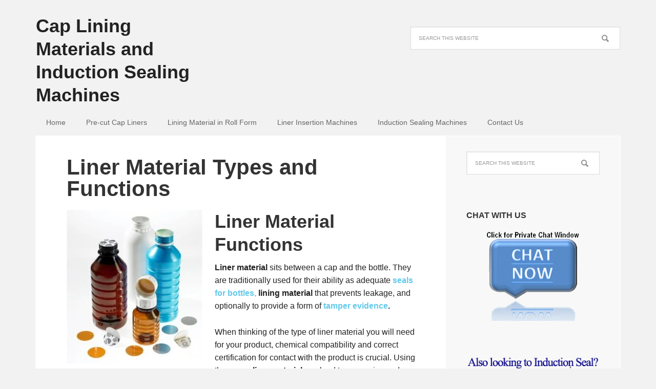

--- FILE ---
content_type: text/html; charset=UTF-8
request_url: https://capliningmaterial.com/tag/induction-liners/
body_size: 22186
content:
<!DOCTYPE html><html dir="ltr" lang="en-GB" prefix="og: https://ogp.me/ns#"><head ><meta charset="UTF-8" /><meta name="viewport" content="width=device-width, initial-scale=1" /><meta name="robots" content="max-image-preview:large" /><link rel="canonical" href="https://capliningmaterial.com/tag/induction-liners/" /><meta name="generator" content="All in One SEO (AIOSEO) 4.9.3" /> <script type="application/ld+json" class="aioseo-schema">{"@context":"https:\/\/schema.org","@graph":[{"@type":"BreadcrumbList","@id":"https:\/\/capliningmaterial.com\/tag\/induction-liners\/#breadcrumblist","itemListElement":[{"@type":"ListItem","@id":"https:\/\/capliningmaterial.com#listItem","position":1,"name":"Home","item":"https:\/\/capliningmaterial.com","nextItem":{"@type":"ListItem","@id":"https:\/\/capliningmaterial.com\/tag\/induction-liners\/#listItem","name":"induction liners"}},{"@type":"ListItem","@id":"https:\/\/capliningmaterial.com\/tag\/induction-liners\/#listItem","position":2,"name":"induction liners","previousItem":{"@type":"ListItem","@id":"https:\/\/capliningmaterial.com#listItem","name":"Home"}}]},{"@type":"CollectionPage","@id":"https:\/\/capliningmaterial.com\/tag\/induction-liners\/#collectionpage","url":"https:\/\/capliningmaterial.com\/tag\/induction-liners\/","name":"induction liners - Cap Lining Materials and Induction Sealing Machines","inLanguage":"en-GB","isPartOf":{"@id":"https:\/\/capliningmaterial.com\/#website"},"breadcrumb":{"@id":"https:\/\/capliningmaterial.com\/tag\/induction-liners\/#breadcrumblist"}},{"@type":"Organization","@id":"https:\/\/capliningmaterial.com\/#organization","name":"Cap Lining Materials and Induction Sealing Machines","description":"Cap Lining Materials and Machinery","url":"https:\/\/capliningmaterial.com\/"},{"@type":"WebSite","@id":"https:\/\/capliningmaterial.com\/#website","url":"https:\/\/capliningmaterial.com\/","name":"Cap Lining Materials and Induction Sealing Machines","description":"Cap Lining Materials and Machinery","inLanguage":"en-GB","publisher":{"@id":"https:\/\/capliningmaterial.com\/#organization"}}]}</script> <style type="text/css">.slide-excerpt { width: 30%; }
				.slide-excerpt { top: 0; }
				.slide-excerpt { left: 0; }
				.flexslider { max-width: 1100px; max-height: 445px; }
				.slide-image { max-height: 445px; }</style><style type="text/css">@media only screen
				and (min-device-width : 320px)
				and (max-device-width : 480px) {
					.slide-excerpt { display: none !important; }
				}</style><title>induction liners - Cap Lining Materials and Induction Sealing Machines</title><link rel="canonical" href="https://capliningmaterial.com/tag/induction-liners/" /><meta property="og:locale" content="en_GB" /><meta property="og:type" content="article" /><meta property="og:title" content="induction liners Archives" /><meta property="og:url" content="https://capliningmaterial.com/tag/induction-liners/" /><meta property="og:site_name" content="Cap Lining Materials and Induction Sealing Machines" /><meta name="twitter:card" content="summary_large_image" /> <script type="application/ld+json" class="yoast-schema-graph">{"@context":"https://schema.org","@graph":[{"@type":"CollectionPage","@id":"https://capliningmaterial.com/tag/induction-liners/","url":"https://capliningmaterial.com/tag/induction-liners/","name":"induction liners Archives - Cap Lining Materials and Induction Sealing Machines","isPartOf":{"@id":"https://capliningmaterial.com/#website"},"primaryImageOfPage":{"@id":"https://capliningmaterial.com/tag/induction-liners/#primaryimage"},"image":{"@id":"https://capliningmaterial.com/tag/induction-liners/#primaryimage"},"thumbnailUrl":"https://capliningmaterial.com/wp-content/uploads/2012/09/Agro_2-Large1-1.jpg","breadcrumb":{"@id":"https://capliningmaterial.com/tag/induction-liners/#breadcrumb"},"inLanguage":"en-GB"},{"@type":"ImageObject","inLanguage":"en-GB","@id":"https://capliningmaterial.com/tag/induction-liners/#primaryimage","url":"https://capliningmaterial.com/wp-content/uploads/2012/09/Agro_2-Large1-1.jpg","contentUrl":"https://capliningmaterial.com/wp-content/uploads/2012/09/Agro_2-Large1-1.jpg","width":576,"height":653,"caption":"Precut Liners, Roll Form Lining, Caps with Liners"},{"@type":"BreadcrumbList","@id":"https://capliningmaterial.com/tag/induction-liners/#breadcrumb","itemListElement":[{"@type":"ListItem","position":1,"name":"Home","item":"https://capliningmaterial.com/"},{"@type":"ListItem","position":2,"name":"induction liners"}]},{"@type":"WebSite","@id":"https://capliningmaterial.com/#website","url":"https://capliningmaterial.com/","name":"Cap Lining Materials and Induction Sealing Machines","description":"Cap Lining Materials and Machinery","potentialAction":[{"@type":"SearchAction","target":{"@type":"EntryPoint","urlTemplate":"https://capliningmaterial.com/?s={search_term_string}"},"query-input":{"@type":"PropertyValueSpecification","valueRequired":true,"valueName":"search_term_string"}}],"inLanguage":"en-GB"}]}</script> <link rel='dns-prefetch' href='//www.googletagmanager.com' /><link rel='dns-prefetch' href='//fonts.googleapis.com' /><link rel="alternate" type="application/rss+xml" title="Cap Lining Materials and Induction Sealing Machines &raquo; Feed" href="https://capliningmaterial.com/feed/" /><link rel="alternate" type="application/rss+xml" title="Cap Lining Materials and Induction Sealing Machines &raquo; Comments Feed" href="https://capliningmaterial.com/comments/feed/" /><link rel="alternate" type="application/rss+xml" title="Cap Lining Materials and Induction Sealing Machines &raquo; induction liners Tag Feed" href="https://capliningmaterial.com/tag/induction-liners/feed/" /><style id='wp-img-auto-sizes-contain-inline-css' type='text/css'>img:is([sizes=auto i],[sizes^="auto," i]){contain-intrinsic-size:3000px 1500px}
/*# sourceURL=wp-img-auto-sizes-contain-inline-css */</style><style id="litespeed-ccss">article,aside,header,main,nav,section{display:block}html{font-family:sans-serif;-ms-text-size-adjust:100%;-webkit-text-size-adjust:100%}body{margin:0}b,strong{font-weight:700}img{border:0}input{font-family:inherit;font-size:100%;margin:0}input{line-height:normal}input[type=submit]{-webkit-appearance:button}input[type=search]{-webkit-appearance:textfield;-moz-box-sizing:content-box;-webkit-box-sizing:content-box;box-sizing:content-box}input[type=search]::-webkit-search-cancel-button,input[type=search]::-webkit-search-decoration{-webkit-appearance:none}input::-moz-focus-inner{border:0;padding:0}*,input[type=search]{-webkit-box-sizing:border-box;-moz-box-sizing:border-box;box-sizing:border-box}.entry-content:before,.entry:before,.nav-primary:before,.site-container:before,.site-header:before,.site-inner:before,.widget:before,.wrap:before{content:" ";display:table}.entry-content:after,.entry:after,.nav-primary:after,.site-container:after,.site-header:after,.site-inner:after,.widget:after,.wrap:after{clear:both;content:" ";display:table}body{background-color:#f2f2f2;color:#222;font-family:'Open Sans','Helvetica Neue',Helvetica,Arial,sans-serif;font-size:16px;line-height:1.6}a{color:#64c9ea;text-decoration:none}a img{margin-bottom:-4px}p{margin:0 0 24px;padding:0}strong{font-weight:700}ul{margin:0;padding:0}li{list-style-type:none}h2,h4{color:#333;font-family:'Open Sans','Helvetica Neue',Helvetica,Arial,sans-serif;font-weight:700;line-height:1.25;margin:0;margin-bottom:10px;padding:0}h2{font-size:36px}h4{font-size:24px}img{max-width:100%}img{height:auto}input{background-color:#f5f5f5;border:1px solid #ddd;box-shadow:1px 1px 3px #eee inset;color:#222;font-family:'Open Sans','Helvetica Neue',Helvetica,Arial,sans-serif;font-size:14px;padding:16px;width:100%}::-moz-placeholder{color:#999;opacity:1}::-webkit-input-placeholder{color:#999}input[type=submit]{background-color:#64c9ea;border:none;border-radius:5px;box-shadow:none;color:#fff;padding:16px 20px;width:auto}input[type=search]::-webkit-search-cancel-button,input[type=search]::-webkit-search-results-button{display:none}.site-container{margin:0 auto;max-width:1140px}.site-inner{-moz-box-shadow:0 0 0 1px #fff;-webkit-box-shadow:0 0 0 1px #fff;background-color:#fff;box-shadow:0 0 0 1px #fff;clear:both;margin:0 auto;overflow:hidden}.content{float:right;width:800px;padding:40px 60px 10px}.content-sidebar .content{float:left}.sidebar-primary{background-color:#f8f8f8;float:right;width:340px}.search-form{overflow:hidden}.widget_search input[type=submit]{border:0;clip:rect(0,0,0,0);height:1px;margin:-1px;padding:0;position:absolute;width:1px}.search-form input[type=search]{background:#fff url(/wp-content/themes/executive-pro/images/icon-search.png) no-repeat right;background-size:36px 16px;color:#888;font-size:10px;margin-bottom:10px;padding:16px;text-transform:uppercase;width:100%}.alignleft{float:left;text-align:left}img.alignleft{margin:0 24px 12px 0}.entry-title{font-size:42px;line-height:1;margin-bottom:20px}.entry-title a{color:#333}.widget-title{font-size:16px;text-transform:uppercase;margin-bottom:20px}.site-header{margin:0 auto;min-height:100px;width:100%}.title-area{font-weight:700;float:left;overflow:hidden;width:320px}.site-title{font-size:36px;line-height:1.25;margin:0 0 5px}.site-title a{color:#222;display:block;padding:28px 0 0;text-decoration:none}.site-header .widget-area{float:right;width:820px}.site-header .widget{padding:28px 0 0}.site-header .search-form{float:right;margin-top:24px;width:50%}.genesis-nav-menu{background-color:#f2f2f2;clear:both;color:#666;font-size:14px;line-height:1.5;margin:0;overflow:hidden;padding:0;width:100%}.genesis-nav-menu .menu-item{display:inline-block;margin:0;padding:0;text-align:left}.genesis-nav-menu a{color:#666;display:block;padding:16px 20px;position:relative}.genesis-nav-menu .sub-menu{left:-9999px;margin:0;opacity:0;padding:0;position:absolute;width:148px;z-index:999}.genesis-nav-menu .sub-menu a{background-color:#fff;border:1px solid #f5f5f5;border-top:none;color:#666;font-size:12px;padding:10px 18px;position:relative;width:148px}.entry{margin-bottom:40px}.entry-content p{margin-bottom:26px}.widget{word-wrap:break-word}.sidebar{display:inline;font-size:14px;padding-bottom:30px}.sidebar p{margin-bottom:16px}.sidebar p:last-child{margin-bottom:0}.sidebar .widget{margin-bottom:0;padding:30px 40px;word-wrap:break-word}.sidebar .search-form{width:100%}@media only screen and (-webkit-min-device-pixel-ratio:1.5),only screen and (-moz-min-device-pixel-ratio:1.5),only screen and (-o-min-device-pixel-ratio:3/2),only screen and (min-device-pixel-ratio:1.5){.search-form input[type=search]{background-image:url(/wp-content/themes/executive-pro/images/icon-search@2x.png)}}@media only screen and (max-width:1200px){.site-container{max-width:960px}.site-header .widget-area{width:700px}.content{width:660px}.sidebar-primary{width:300px}.title-area{width:260px}.content{padding:30px 40px 10px}}@media only screen and (max-width:1023px){.site-container{max-width:768px}.content,.sidebar-primary,.site-header .widget-area,.title-area,.wrap{width:100%}.genesis-nav-menu li,.site-header .search-form{float:none}.genesis-nav-menu,.site-header .search-form,.site-title{text-align:center}.genesis-nav-menu a{padding:16px}.site-header .search-form{margin:16px auto}}@media only screen and (max-width:800px){.site-container{max-width:630px}}@media only screen and (max-width:500px){.entry-title{font-size:24px}}@media only screen and (max-width:270px){.site-title{font-size:26px}}ul{box-sizing:border-box}.entry-content{counter-reset:footnotes}:root{--wp--preset--font-size--normal:16px;--wp--preset--font-size--huge:42px}body{--wp--preset--color--black:#000;--wp--preset--color--cyan-bluish-gray:#abb8c3;--wp--preset--color--white:#fff;--wp--preset--color--pale-pink:#f78da7;--wp--preset--color--vivid-red:#cf2e2e;--wp--preset--color--luminous-vivid-orange:#ff6900;--wp--preset--color--luminous-vivid-amber:#fcb900;--wp--preset--color--light-green-cyan:#7bdcb5;--wp--preset--color--vivid-green-cyan:#00d084;--wp--preset--color--pale-cyan-blue:#8ed1fc;--wp--preset--color--vivid-cyan-blue:#0693e3;--wp--preset--color--vivid-purple:#9b51e0;--wp--preset--gradient--vivid-cyan-blue-to-vivid-purple:linear-gradient(135deg,rgba(6,147,227,1) 0%,#9b51e0 100%);--wp--preset--gradient--light-green-cyan-to-vivid-green-cyan:linear-gradient(135deg,#7adcb4 0%,#00d082 100%);--wp--preset--gradient--luminous-vivid-amber-to-luminous-vivid-orange:linear-gradient(135deg,rgba(252,185,0,1) 0%,rgba(255,105,0,1) 100%);--wp--preset--gradient--luminous-vivid-orange-to-vivid-red:linear-gradient(135deg,rgba(255,105,0,1) 0%,#cf2e2e 100%);--wp--preset--gradient--very-light-gray-to-cyan-bluish-gray:linear-gradient(135deg,#eee 0%,#a9b8c3 100%);--wp--preset--gradient--cool-to-warm-spectrum:linear-gradient(135deg,#4aeadc 0%,#9778d1 20%,#cf2aba 40%,#ee2c82 60%,#fb6962 80%,#fef84c 100%);--wp--preset--gradient--blush-light-purple:linear-gradient(135deg,#ffceec 0%,#9896f0 100%);--wp--preset--gradient--blush-bordeaux:linear-gradient(135deg,#fecda5 0%,#fe2d2d 50%,#6b003e 100%);--wp--preset--gradient--luminous-dusk:linear-gradient(135deg,#ffcb70 0%,#c751c0 50%,#4158d0 100%);--wp--preset--gradient--pale-ocean:linear-gradient(135deg,#fff5cb 0%,#b6e3d4 50%,#33a7b5 100%);--wp--preset--gradient--electric-grass:linear-gradient(135deg,#caf880 0%,#71ce7e 100%);--wp--preset--gradient--midnight:linear-gradient(135deg,#020381 0%,#2874fc 100%);--wp--preset--font-size--small:13px;--wp--preset--font-size--medium:20px;--wp--preset--font-size--large:36px;--wp--preset--font-size--x-large:42px;--wp--preset--spacing--20:.44rem;--wp--preset--spacing--30:.67rem;--wp--preset--spacing--40:1rem;--wp--preset--spacing--50:1.5rem;--wp--preset--spacing--60:2.25rem;--wp--preset--spacing--70:3.38rem;--wp--preset--spacing--80:5.06rem;--wp--preset--shadow--natural:6px 6px 9px rgba(0,0,0,.2);--wp--preset--shadow--deep:12px 12px 50px rgba(0,0,0,.4);--wp--preset--shadow--sharp:6px 6px 0px rgba(0,0,0,.2);--wp--preset--shadow--outlined:6px 6px 0px -3px rgba(255,255,255,1),6px 6px rgba(0,0,0,1);--wp--preset--shadow--crisp:6px 6px 0px rgba(0,0,0,1)}</style><link rel="preload" data-asynced="1" data-optimized="2" as="style" onload="this.onload=null;this.rel='stylesheet'" href="https://capliningmaterial.com/wp-content/litespeed/ucss/51e3f7fec7ffbda9547386a73e548ee0.css?ver=7a152" /><script data-optimized="1" type="litespeed/javascript" data-src="https://capliningmaterial.com/wp-content/plugins/litespeed-cache/assets/js/css_async.min.js"></script> <style id='global-styles-inline-css' type='text/css'>:root{--wp--preset--aspect-ratio--square: 1;--wp--preset--aspect-ratio--4-3: 4/3;--wp--preset--aspect-ratio--3-4: 3/4;--wp--preset--aspect-ratio--3-2: 3/2;--wp--preset--aspect-ratio--2-3: 2/3;--wp--preset--aspect-ratio--16-9: 16/9;--wp--preset--aspect-ratio--9-16: 9/16;--wp--preset--color--black: #000000;--wp--preset--color--cyan-bluish-gray: #abb8c3;--wp--preset--color--white: #ffffff;--wp--preset--color--pale-pink: #f78da7;--wp--preset--color--vivid-red: #cf2e2e;--wp--preset--color--luminous-vivid-orange: #ff6900;--wp--preset--color--luminous-vivid-amber: #fcb900;--wp--preset--color--light-green-cyan: #7bdcb5;--wp--preset--color--vivid-green-cyan: #00d084;--wp--preset--color--pale-cyan-blue: #8ed1fc;--wp--preset--color--vivid-cyan-blue: #0693e3;--wp--preset--color--vivid-purple: #9b51e0;--wp--preset--gradient--vivid-cyan-blue-to-vivid-purple: linear-gradient(135deg,rgb(6,147,227) 0%,rgb(155,81,224) 100%);--wp--preset--gradient--light-green-cyan-to-vivid-green-cyan: linear-gradient(135deg,rgb(122,220,180) 0%,rgb(0,208,130) 100%);--wp--preset--gradient--luminous-vivid-amber-to-luminous-vivid-orange: linear-gradient(135deg,rgb(252,185,0) 0%,rgb(255,105,0) 100%);--wp--preset--gradient--luminous-vivid-orange-to-vivid-red: linear-gradient(135deg,rgb(255,105,0) 0%,rgb(207,46,46) 100%);--wp--preset--gradient--very-light-gray-to-cyan-bluish-gray: linear-gradient(135deg,rgb(238,238,238) 0%,rgb(169,184,195) 100%);--wp--preset--gradient--cool-to-warm-spectrum: linear-gradient(135deg,rgb(74,234,220) 0%,rgb(151,120,209) 20%,rgb(207,42,186) 40%,rgb(238,44,130) 60%,rgb(251,105,98) 80%,rgb(254,248,76) 100%);--wp--preset--gradient--blush-light-purple: linear-gradient(135deg,rgb(255,206,236) 0%,rgb(152,150,240) 100%);--wp--preset--gradient--blush-bordeaux: linear-gradient(135deg,rgb(254,205,165) 0%,rgb(254,45,45) 50%,rgb(107,0,62) 100%);--wp--preset--gradient--luminous-dusk: linear-gradient(135deg,rgb(255,203,112) 0%,rgb(199,81,192) 50%,rgb(65,88,208) 100%);--wp--preset--gradient--pale-ocean: linear-gradient(135deg,rgb(255,245,203) 0%,rgb(182,227,212) 50%,rgb(51,167,181) 100%);--wp--preset--gradient--electric-grass: linear-gradient(135deg,rgb(202,248,128) 0%,rgb(113,206,126) 100%);--wp--preset--gradient--midnight: linear-gradient(135deg,rgb(2,3,129) 0%,rgb(40,116,252) 100%);--wp--preset--font-size--small: 13px;--wp--preset--font-size--medium: 20px;--wp--preset--font-size--large: 36px;--wp--preset--font-size--x-large: 42px;--wp--preset--spacing--20: 0.44rem;--wp--preset--spacing--30: 0.67rem;--wp--preset--spacing--40: 1rem;--wp--preset--spacing--50: 1.5rem;--wp--preset--spacing--60: 2.25rem;--wp--preset--spacing--70: 3.38rem;--wp--preset--spacing--80: 5.06rem;--wp--preset--shadow--natural: 6px 6px 9px rgba(0, 0, 0, 0.2);--wp--preset--shadow--deep: 12px 12px 50px rgba(0, 0, 0, 0.4);--wp--preset--shadow--sharp: 6px 6px 0px rgba(0, 0, 0, 0.2);--wp--preset--shadow--outlined: 6px 6px 0px -3px rgb(255, 255, 255), 6px 6px rgb(0, 0, 0);--wp--preset--shadow--crisp: 6px 6px 0px rgb(0, 0, 0);}:where(.is-layout-flex){gap: 0.5em;}:where(.is-layout-grid){gap: 0.5em;}body .is-layout-flex{display: flex;}.is-layout-flex{flex-wrap: wrap;align-items: center;}.is-layout-flex > :is(*, div){margin: 0;}body .is-layout-grid{display: grid;}.is-layout-grid > :is(*, div){margin: 0;}:where(.wp-block-columns.is-layout-flex){gap: 2em;}:where(.wp-block-columns.is-layout-grid){gap: 2em;}:where(.wp-block-post-template.is-layout-flex){gap: 1.25em;}:where(.wp-block-post-template.is-layout-grid){gap: 1.25em;}.has-black-color{color: var(--wp--preset--color--black) !important;}.has-cyan-bluish-gray-color{color: var(--wp--preset--color--cyan-bluish-gray) !important;}.has-white-color{color: var(--wp--preset--color--white) !important;}.has-pale-pink-color{color: var(--wp--preset--color--pale-pink) !important;}.has-vivid-red-color{color: var(--wp--preset--color--vivid-red) !important;}.has-luminous-vivid-orange-color{color: var(--wp--preset--color--luminous-vivid-orange) !important;}.has-luminous-vivid-amber-color{color: var(--wp--preset--color--luminous-vivid-amber) !important;}.has-light-green-cyan-color{color: var(--wp--preset--color--light-green-cyan) !important;}.has-vivid-green-cyan-color{color: var(--wp--preset--color--vivid-green-cyan) !important;}.has-pale-cyan-blue-color{color: var(--wp--preset--color--pale-cyan-blue) !important;}.has-vivid-cyan-blue-color{color: var(--wp--preset--color--vivid-cyan-blue) !important;}.has-vivid-purple-color{color: var(--wp--preset--color--vivid-purple) !important;}.has-black-background-color{background-color: var(--wp--preset--color--black) !important;}.has-cyan-bluish-gray-background-color{background-color: var(--wp--preset--color--cyan-bluish-gray) !important;}.has-white-background-color{background-color: var(--wp--preset--color--white) !important;}.has-pale-pink-background-color{background-color: var(--wp--preset--color--pale-pink) !important;}.has-vivid-red-background-color{background-color: var(--wp--preset--color--vivid-red) !important;}.has-luminous-vivid-orange-background-color{background-color: var(--wp--preset--color--luminous-vivid-orange) !important;}.has-luminous-vivid-amber-background-color{background-color: var(--wp--preset--color--luminous-vivid-amber) !important;}.has-light-green-cyan-background-color{background-color: var(--wp--preset--color--light-green-cyan) !important;}.has-vivid-green-cyan-background-color{background-color: var(--wp--preset--color--vivid-green-cyan) !important;}.has-pale-cyan-blue-background-color{background-color: var(--wp--preset--color--pale-cyan-blue) !important;}.has-vivid-cyan-blue-background-color{background-color: var(--wp--preset--color--vivid-cyan-blue) !important;}.has-vivid-purple-background-color{background-color: var(--wp--preset--color--vivid-purple) !important;}.has-black-border-color{border-color: var(--wp--preset--color--black) !important;}.has-cyan-bluish-gray-border-color{border-color: var(--wp--preset--color--cyan-bluish-gray) !important;}.has-white-border-color{border-color: var(--wp--preset--color--white) !important;}.has-pale-pink-border-color{border-color: var(--wp--preset--color--pale-pink) !important;}.has-vivid-red-border-color{border-color: var(--wp--preset--color--vivid-red) !important;}.has-luminous-vivid-orange-border-color{border-color: var(--wp--preset--color--luminous-vivid-orange) !important;}.has-luminous-vivid-amber-border-color{border-color: var(--wp--preset--color--luminous-vivid-amber) !important;}.has-light-green-cyan-border-color{border-color: var(--wp--preset--color--light-green-cyan) !important;}.has-vivid-green-cyan-border-color{border-color: var(--wp--preset--color--vivid-green-cyan) !important;}.has-pale-cyan-blue-border-color{border-color: var(--wp--preset--color--pale-cyan-blue) !important;}.has-vivid-cyan-blue-border-color{border-color: var(--wp--preset--color--vivid-cyan-blue) !important;}.has-vivid-purple-border-color{border-color: var(--wp--preset--color--vivid-purple) !important;}.has-vivid-cyan-blue-to-vivid-purple-gradient-background{background: var(--wp--preset--gradient--vivid-cyan-blue-to-vivid-purple) !important;}.has-light-green-cyan-to-vivid-green-cyan-gradient-background{background: var(--wp--preset--gradient--light-green-cyan-to-vivid-green-cyan) !important;}.has-luminous-vivid-amber-to-luminous-vivid-orange-gradient-background{background: var(--wp--preset--gradient--luminous-vivid-amber-to-luminous-vivid-orange) !important;}.has-luminous-vivid-orange-to-vivid-red-gradient-background{background: var(--wp--preset--gradient--luminous-vivid-orange-to-vivid-red) !important;}.has-very-light-gray-to-cyan-bluish-gray-gradient-background{background: var(--wp--preset--gradient--very-light-gray-to-cyan-bluish-gray) !important;}.has-cool-to-warm-spectrum-gradient-background{background: var(--wp--preset--gradient--cool-to-warm-spectrum) !important;}.has-blush-light-purple-gradient-background{background: var(--wp--preset--gradient--blush-light-purple) !important;}.has-blush-bordeaux-gradient-background{background: var(--wp--preset--gradient--blush-bordeaux) !important;}.has-luminous-dusk-gradient-background{background: var(--wp--preset--gradient--luminous-dusk) !important;}.has-pale-ocean-gradient-background{background: var(--wp--preset--gradient--pale-ocean) !important;}.has-electric-grass-gradient-background{background: var(--wp--preset--gradient--electric-grass) !important;}.has-midnight-gradient-background{background: var(--wp--preset--gradient--midnight) !important;}.has-small-font-size{font-size: var(--wp--preset--font-size--small) !important;}.has-medium-font-size{font-size: var(--wp--preset--font-size--medium) !important;}.has-large-font-size{font-size: var(--wp--preset--font-size--large) !important;}.has-x-large-font-size{font-size: var(--wp--preset--font-size--x-large) !important;}
/*# sourceURL=global-styles-inline-css */</style><style id='classic-theme-styles-inline-css' type='text/css'>/*! This file is auto-generated */
.wp-block-button__link{color:#fff;background-color:#32373c;border-radius:9999px;box-shadow:none;text-decoration:none;padding:calc(.667em + 2px) calc(1.333em + 2px);font-size:1.125em}.wp-block-file__button{background:#32373c;color:#fff;text-decoration:none}
/*# sourceURL=/wp-includes/css/classic-themes.min.css */</style><style id='fancybox-inline-css' type='text/css'>#fancybox-outer{background:#ffffff}#fancybox-content{background:#ffffff;border-color:#ffffff;color:#000000;}#fancybox-title,#fancybox-title-float-main{color:#fff}
/*# sourceURL=fancybox-inline-css */</style> <script type="litespeed/javascript" data-src="https://capliningmaterial.com/wp-includes/js/jquery/jquery.min.js" id="jquery-core-js"></script> 
 <script type="litespeed/javascript" data-src="https://www.googletagmanager.com/gtag/js?id=G-6DB5BCMBGK" id="google_gtagjs-js"></script> <script id="google_gtagjs-js-after" type="litespeed/javascript">window.dataLayer=window.dataLayer||[];function gtag(){dataLayer.push(arguments)}
gtag("set","linker",{"domains":["capliningmaterial.com"]});gtag("js",new Date());gtag("set","developer_id.dZTNiMT",!0);gtag("config","G-6DB5BCMBGK");window._googlesitekit=window._googlesitekit||{};window._googlesitekit.throttledEvents=[];window._googlesitekit.gtagEvent=(name,data)=>{var key=JSON.stringify({name,data});if(!!window._googlesitekit.throttledEvents[key]){return}window._googlesitekit.throttledEvents[key]=!0;setTimeout(()=>{delete window._googlesitekit.throttledEvents[key]},5);gtag("event",name,{...data,event_source:"site-kit"})}</script> <link rel="https://api.w.org/" href="https://capliningmaterial.com/wp-json/" /><link rel="alternate" title="JSON" type="application/json" href="https://capliningmaterial.com/wp-json/wp/v2/tags/41" /><link rel="EditURI" type="application/rsd+xml" title="RSD" href="https://capliningmaterial.com/xmlrpc.php?rsd" /><meta name="generator" content="WordPress 6.9" /><meta name="generator" content="Site Kit by Google 1.170.0" /><link rel="icon" href="https://capliningmaterial.com/wp-content/themes/executive-pro/images/favicon.ico" /><link rel="pingback" href="https://capliningmaterial.com/xmlrpc.php" /></head><body class="archive tag tag-induction-liners tag-41 wp-theme-genesis wp-child-theme-executive-pro content-sidebar genesis-breadcrumbs-hidden genesis-footer-widgets-visible"><div class="site-container"><header class="site-header"><div class="wrap"><div class="title-area"><p class="site-title"><a href="https://capliningmaterial.com/">Cap Lining Materials and Induction Sealing Machines</a></p></div><div class="widget-area header-widget-area"><section id="search-1" class="widget widget_search"><div class="widget-wrap"><form class="search-form" method="get" action="https://capliningmaterial.com/" role="search"><input class="search-form-input" type="search" name="s" id="searchform-1" placeholder="Search this website"><input class="search-form-submit" type="submit" value="Search"><meta content="https://capliningmaterial.com/?s={s}"></form></div></section></div></div></header><nav class="nav-primary" aria-label="Main"><div class="wrap"><ul id="menu-primary-navigation" class="menu genesis-nav-menu menu-primary"><li id="menu-item-1122" class="menu-item menu-item-type-custom menu-item-object-custom menu-item-1122"><a href="https://www.capliningmaterial.com/"><span >Home</span></a></li><li id="menu-item-1238" class="menu-item menu-item-type-post_type menu-item-object-page menu-item-has-children menu-item-1238"><a href="https://capliningmaterial.com/seals-for-bottles-pre-cut-cap-liners/"><span >Pre-cut Cap Liners</span></a><ul class="sub-menu"><li id="menu-item-1237" class="menu-item menu-item-type-post_type menu-item-object-page menu-item-1237"><a href="https://capliningmaterial.com/induction-seals-one-piece/"><span >Induction Seals One Piece</span></a></li><li id="menu-item-1236" class="menu-item menu-item-type-post_type menu-item-object-page menu-item-1236"><a href="https://capliningmaterial.com/induction-seal-two-piece/"><span >Induction Seal Two Piece</span></a></li><li id="menu-item-1239" class="menu-item menu-item-type-post_type menu-item-object-page menu-item-1239"><a href="https://capliningmaterial.com/tamper-evident-seal-with-cap-liners/"><span >Caps with Liners</span></a></li><li id="menu-item-1241" class="menu-item menu-item-type-post_type menu-item-object-post menu-item-1241"><a href="https://capliningmaterial.com/glass-jar-seal-and-induction-sealing-with-sealeron/" title="Glass Liners and Glass Induction"><span >Glass Liners and Induction Sealing</span></a></li></ul></li><li id="menu-item-1240" class="menu-item menu-item-type-post_type menu-item-object-page menu-item-1240"><a href="https://capliningmaterial.com/lining-material-in-roll-form/"><span >Lining Material in Roll Form</span></a></li><li id="menu-item-1234" class="menu-item menu-item-type-post_type menu-item-object-page menu-item-1234"><a href="https://capliningmaterial.com/liner-insertion-machines/"><span >Liner Insertion Machines</span></a></li><li id="menu-item-1230" class="menu-item menu-item-type-taxonomy menu-item-object-category menu-item-has-children menu-item-1230"><a href="https://capliningmaterial.com/category/induction-sealing-machines/" title="Induction Sealing Machine Range"><span >Induction Sealing Machines</span></a><ul class="sub-menu"><li id="menu-item-1232" class="menu-item menu-item-type-post_type menu-item-object-post menu-item-1232"><a href="https://capliningmaterial.com/sealeron-induction-sealing-machines/"><span >SealerOn™ Induction Sealing Machines</span></a></li><li id="menu-item-1233" class="menu-item menu-item-type-post_type menu-item-object-post menu-item-1233"><a href="https://capliningmaterial.com/mero-induction-sealing-machines/"><span >MeRo Induction Sealing Machines</span></a></li><li id="menu-item-1235" class="menu-item menu-item-type-post_type menu-item-object-page menu-item-1235"><a href="https://capliningmaterial.com/capless-induction-machines-take-a-closer-look/"><span >Capless Induction Machines</span></a></li></ul></li><li id="menu-item-1231" class="menu-item menu-item-type-post_type menu-item-object-page menu-item-1231"><a href="https://capliningmaterial.com/contact/"><span >Contact Us</span></a></li></ul></div></nav><div class="site-inner"><div class="content-sidebar-wrap"><main class="content"><article class="post-1174 post type-post status-publish format-standard has-post-thumbnail category-cap-lining-materials tag-heat-induction-liner tag-induction-heat-seals tag-induction-liner tag-induction-liners tag-lining-material tag-lining-supplies tag-rolls-liner-supply entry" aria-label="Liner Material Types and Functions"><header class="entry-header"><h2 class="entry-title"><a class="entry-title-link" rel="bookmark" href="https://capliningmaterial.com/liner-material-types-and-functions/">Liner Material Types and Functions</a></h2></header><div class="entry-content"><a class="entry-image-link" href="https://capliningmaterial.com/liner-material-types-and-functions/" aria-hidden="true" tabindex="-1"><img data-lazyloaded="1" src="[data-uri]" width="265" height="300" data-src="https://capliningmaterial.com/wp-content/uploads/2012/09/Agro_2-Large1-1-265x300.jpg.webp" class="alignleft post-image entry-image" alt="Precut Liners, Roll Form Lining, Caps with Liners" decoding="async" data-srcset="https://capliningmaterial.com/wp-content/uploads/2012/09/Agro_2-Large1-1-265x300.jpg.webp 265w, https://capliningmaterial.com/wp-content/uploads/2012/09/Agro_2-Large1-1.jpg.webp 576w" data-sizes="(max-width: 265px) 100vw, 265px" /></a><h2 style="font-weight: 400;"><b>Liner Material Functions</b></h2><p style="font-weight: 400;"><span style="font-weight: 400;"><strong>Liner material</strong> sits between a cap and the bottle. They are traditionally used for their ability as adequate <strong><a href="https://capliningmaterial.com/foam-liners-foil-seals-for-bottles/" target="_blank" rel="noopener">seals for bottles,</a></strong> <strong>lining material </strong>that prevents leakage, and optionally to provide a form of <strong><a href="https://capliningmaterial.com/tamperseal-and-precut-cap-liners/" target="_blank" rel="noopener">tamper evidence</a>.</strong></span></p><p style="font-weight: 400;"><span style="font-weight: 400;">When thinking of the type of liner material you will need for your product, chemical compatibility and correct certification for contact with the product is crucial. Using the wrong <strong>liner material</strong> can lead to expensive and sometimes life-endangering mistakes that can jeopardize your product brand and integrity. </span></p><p style="font-weight: 400;"><span style="font-weight: 400;"><a href="https://capliningmaterial.com/investigating-glass-induction-sealing/" target="_blank" rel="noopener"><strong>Chemical products and consumer/food products</strong></a> can require liners that differ significantly in their properties. Depending on the job these liners have to comply with, the variety in liner materials can be extensive and choosing what fits your product best can be a daunting task. </span></p><p style="font-weight: 400;"><span style="font-weight: 400;">Generally, functions that liners have to carry out can be any combination of the following:</span></p><ul style="font-weight: 400;"><li style="font-weight: 400;" aria-level="1"><span style="font-weight: 400;">Moisture barriers</span></li><li style="font-weight: 400;" aria-level="1"><span style="font-weight: 400;">Oxygen barriers</span></li><li style="font-weight: 400;" aria-level="1"><span style="font-weight: 400;">Chemical-resistant barriers</span></li><li style="font-weight: 400;" aria-level="1"><span style="font-weight: 400;">Consumer tamper evidence safety</span></li><li style="font-weight: 400;" aria-level="1"><span style="font-weight: 400;">Leakage prevention</span></li></ul><p style="font-weight: 400;"><span style="font-weight: 400;">    </span><span style="font-weight: 400;">The compatibility of the caps, liners and the containers with one another has to be tested, along with the components’ compatibility with the product inside.</span></p><p style="font-weight: 400;"><span style="font-weight: 400;">With these numerous considerations, the <strong>liner material</strong> alone can significantly affect the cost of the cap and the rest of the production line. As such, it is important to know which liner is ideal for your setup. </span></p><h3 style="font-weight: 400;"><b>Selecting The Right Type</b></h3><p style="font-weight: 400;">    <span style="font-weight: 400;">Among the wide range of lining material available, choosing the appropriate one for your product can be narrowed down with the following key questions. </span></p><ul style="font-weight: 400;"><li style="font-weight: 400;" aria-level="1"><span style="font-weight: 400;">What type of product is it: liquid, powder or solid?</span></li><li style="font-weight: 400;" aria-level="1"><span style="font-weight: 400;">What level of tamper evidence is required?</span></li><li style="font-weight: 400;" aria-level="1"><span style="font-weight: 400;">Once opened, is resealing the product for freshness required?</span></li><li style="font-weight: 400;" aria-level="1"><span style="font-weight: 400;">Will the liner material be used to promote the brand?</span></li></ul><h4 style="font-weight: 400;"><b>Liner Material Based on Components</b></h4><p style="font-weight: 400;"><span style="font-weight: 400;">    </span><span style="font-weight: 400;">There are two general types of <strong>heat</strong> <strong>induction liner</strong> based on their components:</span></p><ul style="font-weight: 400;"><li style="font-weight: 400;" aria-level="1"><a href="https://capliningmaterial.com/induction-seals-one-piece/" target="_blank" rel="noopener"><strong>One-Piece Liner Material</strong></a></li></ul><p style="font-weight: 400;"><span style="font-weight: 400;">This type of lining material is used more often for one-use products. They are more suited for dry products because these usually need less protection and may not need a freshness seal once the package has been opened. </span></p><p style="font-weight: 400;"><span style="font-weight: 400;"><a href="https://capliningmaterial.com/wp-content/uploads/2022/05/Induction-Seal-Two-Piece-Liner-Precut-1.jpg"><img data-lazyloaded="1" src="[data-uri]" decoding="async" class="alignleft size-medium wp-image-1067" data-src="https://capliningmaterial.com/wp-content/uploads/2022/05/Induction-Seal-Two-Piece-Liner-Precut-1-300x281.jpg.webp" alt="Induction Seal Two Piece Liner Precut" width="300" height="281" data-srcset="https://capliningmaterial.com/wp-content/uploads/2022/05/Induction-Seal-Two-Piece-Liner-Precut-1-300x281.jpg.webp 300w, https://capliningmaterial.com/wp-content/uploads/2022/05/Induction-Seal-Two-Piece-Liner-Precut-1.jpg.webp 513w" data-sizes="(max-width: 300px) 100vw, 300px" /></a>The lining “sticks” to the bottle after sealing and is one of the most common forms of sealing. Examples of this type include side tabs and <a href="https://capliningmaterial.com/induction-seals-one-piece/" target="_blank" rel="noopener"><strong>lift’n’peel options.</strong></a> </span></p><p style="font-weight: 400;"><span style="font-weight: 400;">Although this type is used more often for dry products, there are ways to utilize this liner for other purposes. Adding a barrier layer can provide protection against aggressive products. An air and watertight hermetic seal can prevent leakage in the packaging of a wider variety of products including food and beverages, cosmetics, and pharmaceuticals.</span></p><ul style="font-weight: 400;"><li style="font-weight: 400;" aria-level="1"><a href="https://capliningmaterial.com/induction-seal-two-piece/" target="_blank" rel="noopener"><strong>Two-Piece Liner Material</strong></a></li></ul><p style="font-weight: 400;"><span style="font-weight: 400;">The two-piece liner type can also do what the one-piece liner can, but it has its own additional advantages. One application is for resealing a container once it has been opened. This liner material is appropriate for when freshness of the product must be kept in mind. This resealing ability is necessary for many products particularly in the food industry. </span></p><p style="font-weight: 400;"><span style="font-weight: 400;">    </span><span style="font-weight: 400;">Both of these liner materials are capable of the fundamental <a href="https://sealeron.com/what-are-cap-liners-and-what-function-do-they-serve/" target="_blank" rel="noopener"><strong>functions of lining material,</strong></a> including prevention of leakage, prolonging the product’s shelf-life, serving as a barrier against moisture and oxygen, and providing proof of tampering. Choosing which type is more applicable for your own production line will depend on what function you will need your liner to do.</span></p><h5 style="font-weight: 400;"><b>Benefel Pty Ltd and Adeneli Packaging</b></h5><p style="font-weight: 400;"><span style="font-weight: 400;">Our teams at <a href="https://benefel.com.au/contact/" target="_blank" rel="noopener"><strong>Benefel Pty Ltd</strong>.</a> and <a href="https://adenelipackaging.com/contact/" target="_blank" rel="noopener"><strong>Adeneli Packaging</strong></a> can help you with your <strong>liner material</strong> needs. Our experts are on standby to take your calls and chats. Whatever product you may have, we have the perfect liner material for you. Product consultation is free and we are happy to develop partnerships with our customers by supplying consumable products that work well with packaging machinery.</span></p><p>&nbsp;</p><p style="text-align: center;"><div class="su-button-center"><a href="https://capliningmaterial.com/contact/" class="su-button su-button-style-default" style="color:#FFFFFF;background-color:#4B4E53;border-color:#3c3f43;border-radius:12px" target="_self"><span style="color:#FFFFFF;padding:0px 30px;font-size:22px;line-height:44px;border-color:#818487;border-radius:12px;text-shadow:none"> Contact Us</span></a></div></div><footer class="entry-footer"></footer></article></main><aside class="sidebar sidebar-primary widget-area" role="complementary" aria-label="Primary Sidebar"><section id="search-2" class="widget widget_search"><div class="widget-wrap"><form class="search-form" method="get" action="https://capliningmaterial.com/" role="search"><input class="search-form-input" type="search" name="s" id="searchform-2" placeholder="Search this website"><input class="search-form-submit" type="submit" value="Search"><meta content="https://capliningmaterial.com/?s={s}"></form></div></section><section id="text-1" class="widget widget_text"><div class="widget-wrap"><h4 class="widget-title widgettitle">Chat with Us</h4><div class="textwidget"><div align="center"><a href="https://tawk.to/chat/5611f07d3e33bee649f5da6c/default/?$_tawk_popout=true" target="_blank" rel="noopener"><img data-lazyloaded="1" src="[data-uri]" loading="lazy" decoding="async" data-src="https://www.capliningmaterial.com/wp-content/uploads/2018/06/chatnowtransparent.png" alt="Private Chat" width="180" height="128" /></a></div></div></div></section><section id="text-2" class="widget widget_text"><div class="widget-wrap"><div class="textwidget"><p><a href="http://www.sealeron.com" target="_blank"  rel="nofollow"><img data-lazyloaded="1" src="[data-uri]" border="0" data-src="https://www.capliningmaterial.com/wp-content/uploads/2014/12/Also-looking-to-Induction-Seal-Logo-copy.png" alt="Induction Sealing Equipment" align="center" width="286" height="110"></a></p></div></div></section><section id="text-3" class="widget widget_text"><div class="widget-wrap"><div class="textwidget"><p><a href="http://www.label-on.com" target="_blank"><img data-lazyloaded="1" src="[data-uri]" border="0" rel="nofollow" data-src="https://www.capliningmaterial.com/wp-content/uploads/2014/12/Also-Looking-for-Labelling-Logo-copy.png" alt="Labeling Equipment" align="center" width="286" height="110"></a></p></div></div></section><section id="social-widget-1" class="widget Social_Widget"><div class="widget-wrap"><h4 class="widget-title widgettitle">Follow Us!</h4><div class="socialmedia-buttons smw_left"><a href="https://www.facebook.com/caplining" rel="nofollow" target="_blank"><img data-lazyloaded="1" src="[data-uri]" width="32" height="32" data-src="https://capliningmaterial.com/wp-content/plugins/social-media-widget/images/default/32/facebook.png"
alt="Follow Us on Facebook"
title="Follow Us on Facebook" style="opacity: 1; -moz-opacity: 1;" class="fade" /></a><a href="https://twitter.com/CapLining" rel="nofollow" target="_blank"><img data-lazyloaded="1" src="[data-uri]" width="32" height="32" data-src="https://capliningmaterial.com/wp-content/plugins/social-media-widget/images/default/32/twitter.png"
alt="Follow Us on Twitter"
title="Follow Us on Twitter" style="opacity: 1; -moz-opacity: 1;" class="fade" /></a><a href="https://www.youtube.com/channel/UCi2xT9kXzExNI3jKZ0edmhg?view_as=subscriber" rel="nofollow" target="_blank"><img data-lazyloaded="1" src="[data-uri]" width="32" height="32" data-src="https://capliningmaterial.com/wp-content/plugins/social-media-widget/images/default/32/youtube.png"
alt="Follow Us on YouTube"
title="Follow Us on YouTube" style="opacity: 1; -moz-opacity: 1;" class="fade" /></a><a href="mailto:sales@adeneli.com" rel="nofollow" target="_blank"><img data-lazyloaded="1" src="[data-uri]" width="32" height="32" data-src="https://capliningmaterial.com/wp-content/plugins/social-media-widget/images/default/32/email.png"
alt="Follow Us on E-mail"
title="Follow Us on E-mail" style="opacity: 1; -moz-opacity: 1;" class="fade" /></a><a href="https://plus.google.com/108765519369512175167/posts" rel="publisher" target="_blank"><img data-lazyloaded="1" src="[data-uri]" width="32" height="32" data-src="https://capliningmaterial.com/wp-content/plugins/social-media-widget/images/default/32/googleplus.png"
alt="Follow Us on Google+"
title="Follow Us on Google+" style="opacity: 1; -moz-opacity: 1;" class="fade" /></a><a href="https://www.linkedin.com/in/bornsteinben" rel="nofollow" target="_blank"><img data-lazyloaded="1" src="[data-uri]" width="32" height="32" data-src="https://capliningmaterial.com/wp-content/plugins/social-media-widget/images/default/32/linkedin.png"
alt="Follow Us on LinkedIn"
title="Follow Us on LinkedIn" style="opacity: 1; -moz-opacity: 1;" class="fade" /></a></div></div></section><section id="nav_menu-1" class="widget widget_nav_menu"><div class="widget-wrap"><div class="menu-primary-navigation-container"><ul id="menu-primary-navigation-1" class="menu"><li class="menu-item menu-item-type-custom menu-item-object-custom menu-item-1122"><a href="https://www.capliningmaterial.com/">Home</a></li><li class="menu-item menu-item-type-post_type menu-item-object-page menu-item-has-children menu-item-1238"><a href="https://capliningmaterial.com/seals-for-bottles-pre-cut-cap-liners/">Pre-cut Cap Liners</a><ul class="sub-menu"><li class="menu-item menu-item-type-post_type menu-item-object-page menu-item-1237"><a href="https://capliningmaterial.com/induction-seals-one-piece/">Induction Seals One Piece</a></li><li class="menu-item menu-item-type-post_type menu-item-object-page menu-item-1236"><a href="https://capliningmaterial.com/induction-seal-two-piece/">Induction Seal Two Piece</a></li><li class="menu-item menu-item-type-post_type menu-item-object-page menu-item-1239"><a href="https://capliningmaterial.com/tamper-evident-seal-with-cap-liners/">Caps with Liners</a></li><li class="menu-item menu-item-type-post_type menu-item-object-post menu-item-1241"><a href="https://capliningmaterial.com/glass-jar-seal-and-induction-sealing-with-sealeron/" title="Glass Liners and Glass Induction">Glass Liners and Induction Sealing</a></li></ul></li><li class="menu-item menu-item-type-post_type menu-item-object-page menu-item-1240"><a href="https://capliningmaterial.com/lining-material-in-roll-form/">Lining Material in Roll Form</a></li><li class="menu-item menu-item-type-post_type menu-item-object-page menu-item-1234"><a href="https://capliningmaterial.com/liner-insertion-machines/">Liner Insertion Machines</a></li><li class="menu-item menu-item-type-taxonomy menu-item-object-category menu-item-has-children menu-item-1230"><a href="https://capliningmaterial.com/category/induction-sealing-machines/" title="Induction Sealing Machine Range">Induction Sealing Machines</a><ul class="sub-menu"><li class="menu-item menu-item-type-post_type menu-item-object-post menu-item-1232"><a href="https://capliningmaterial.com/sealeron-induction-sealing-machines/">SealerOn™ Induction Sealing Machines</a></li><li class="menu-item menu-item-type-post_type menu-item-object-post menu-item-1233"><a href="https://capliningmaterial.com/mero-induction-sealing-machines/">MeRo Induction Sealing Machines</a></li><li class="menu-item menu-item-type-post_type menu-item-object-page menu-item-1235"><a href="https://capliningmaterial.com/capless-induction-machines-take-a-closer-look/">Capless Induction Machines</a></li></ul></li><li class="menu-item menu-item-type-post_type menu-item-object-page menu-item-1231"><a href="https://capliningmaterial.com/contact/">Contact Us</a></li></ul></div></div></section></aside></div></div><div class="footer-widgets"><div class="wrap"><div class="widget-area footer-widgets-1 footer-widget-area"><section id="text-8" class="widget widget_text"><div class="widget-wrap"><h4 class="widget-title widgettitle">USA Head Office</h4><div class="textwidget"><p><a href="http://adenelipackaging.com/" target="_blank" rel="nofollow"><img data-lazyloaded="1" src="[data-uri]" width="1400" height="405" border="0" data-src="https://www.capliningmaterial.com/wp-content/uploads/2016/03/AdeneliVER02QR.png" align="left" ></a></p></div></div></section><section id="search-3" class="widget widget_search"><div class="widget-wrap"><form class="search-form" method="get" action="https://capliningmaterial.com/" role="search"><input class="search-form-input" type="search" name="s" id="searchform-3" placeholder="Search this website"><input class="search-form-submit" type="submit" value="Search"><meta content="https://capliningmaterial.com/?s={s}"></form></div></section></div><div class="widget-area footer-widgets-2 footer-widget-area"><section id="text-9" class="widget widget_text"><div class="widget-wrap"><h4 class="widget-title widgettitle">Australia Head Office</h4><div class="textwidget"><p><a href="http://benefel.com.au/" target="_blank" rel="nofollow"><img data-lazyloaded="1" src="[data-uri]" width="320" height="80" border="0" data-src="https://www.capliningmaterial.com/wp-content/uploads/2015/03/Benefel-white-Logo_MobileMediaContactPage.jpg" align="left" ></a></p></div></div></section><section id="social-widget-2" class="widget Social_Widget"><div class="widget-wrap"><h4 class="widget-title widgettitle">Follow Us</h4><div class="socialmedia-buttons smw_left"><a href="https://www.facebook.com/caplining" rel="nofollow" target="_blank"><img data-lazyloaded="1" src="[data-uri]" width="32" height="32" data-src="https://capliningmaterial.com/wp-content/plugins/social-media-widget/images/default/32/facebook.png"
alt="Follow Us on Facebook"
title="Follow Us on Facebook" style="opacity: 1; -moz-opacity: 1;" class="fade" /></a><a href="https://twitter.com/CapLining" rel="nofollow" target="_blank"><img data-lazyloaded="1" src="[data-uri]" width="32" height="32" data-src="https://capliningmaterial.com/wp-content/plugins/social-media-widget/images/default/32/twitter.png"
alt="Follow Us on Twitter"
title="Follow Us on Twitter" style="opacity: 1; -moz-opacity: 1;" class="fade" /></a><a href="https://www.youtube.com/channel/UCi2xT9kXzExNI3jKZ0edmhg?view_as=subscriber" rel="nofollow" target="_blank"><img data-lazyloaded="1" src="[data-uri]" width="32" height="32" data-src="https://capliningmaterial.com/wp-content/plugins/social-media-widget/images/default/32/youtube.png"
alt="Follow Us on YouTube"
title="Follow Us on YouTube" style="opacity: 1; -moz-opacity: 1;" class="fade" /></a><a href="mailto:sales@adeneli.com" rel="nofollow" target="_blank"><img data-lazyloaded="1" src="[data-uri]" width="32" height="32" data-src="https://capliningmaterial.com/wp-content/plugins/social-media-widget/images/default/32/email.png"
alt="Follow Us on E-mail"
title="Follow Us on E-mail" style="opacity: 1; -moz-opacity: 1;" class="fade" /></a><a href="https://www.linkedin.com/in/bornsteinben" rel="nofollow" target="_blank"><img data-lazyloaded="1" src="[data-uri]" width="32" height="32" data-src="https://capliningmaterial.com/wp-content/plugins/social-media-widget/images/default/32/linkedin.png"
alt="Follow Us on LinkedIn"
title="Follow Us on LinkedIn" style="opacity: 1; -moz-opacity: 1;" class="fade" /></a><a href="https://plus.google.com/108765519369512175167/posts" rel="publisher" target="_blank"><img data-lazyloaded="1" src="[data-uri]" width="32" height="32" data-src="https://capliningmaterial.com/wp-content/plugins/social-media-widget/images/default/32/googleplus.png"
alt="Follow Us on Google+"
title="Follow Us on Google+" style="opacity: 1; -moz-opacity: 1;" class="fade" /></a></div></div></section></div><div class="widget-area footer-widgets-3 footer-widget-area"><section id="custom_html-1" class="widget_text widget widget_custom_html"><div class="widget_text widget-wrap"><h4 class="widget-title widgettitle">Start a Chat</h4><div class="textwidget custom-html-widget"><div align="center"><a href="https://tawk.to/chat/5611f07d3e33bee649f5da6c/default/?$_tawk_popout=true" target="_blank" rel="noopener"><img data-lazyloaded="1" src="[data-uri]" data-src="https://www.capliningmaterial.com/wp-content/uploads/2018/06/chatnowtransparent.png" alt="Private Chat" width="180" height="128" /></a></div></div></div></section></div></div></div><footer class="site-footer"><div class="wrap"><div class="creds"><p>Copyright 2026| ·Powered by <a href="https://adeneli.com" target="_blank">Adeneli Packaging</a></p></div></div></footer></div><script type="speculationrules">{"prefetch":[{"source":"document","where":{"and":[{"href_matches":"/*"},{"not":{"href_matches":["/wp-*.php","/wp-admin/*","/wp-content/uploads/*","/wp-content/*","/wp-content/plugins/*","/wp-content/themes/executive-pro/*","/wp-content/themes/genesis/*","/*\\?(.+)"]}},{"not":{"selector_matches":"a[rel~=\"nofollow\"]"}},{"not":{"selector_matches":".no-prefetch, .no-prefetch a"}}]},"eagerness":"conservative"}]}</script>  <script id="tawk-script" type="litespeed/javascript">var Tawk_API=Tawk_API||{};var Tawk_LoadStart=new Date();(function(){var s1=document.createElement('script'),s0=document.getElementsByTagName('script')[0];s1.async=!0;s1.src='https://embed.tawk.to/5611f07d3e33bee649f5da6c/default';s1.charset='UTF-8';s1.setAttribute('crossorigin','*');s0.parentNode.insertBefore(s1,s0)})()</script>  <script type="litespeed/javascript">jQuery(document).ready(function($){$(".flexslider").flexslider({controlsContainer:"#genesis-responsive-slider",animation:"fade",directionNav:1,controlNav:1,animationDuration:800,slideshowSpeed:7000})})</script> <script id="jquery-fancybox-js-extra" type="litespeed/javascript">var efb_i18n={"close":"Close","next":"Next","prev":"Previous","startSlideshow":"Start slideshow","toggleSize":"Toggle size"}</script> <script id="jquery-fancybox-js-after" type="litespeed/javascript">var fb_timeout,fb_opts={'autoScale':!0,'showCloseButton':!0,'width':560,'height':340,'margin':20,'pixelRatio':'false','padding':10,'centerOnScroll':!1,'enableEscapeButton':!0,'speedIn':300,'speedOut':300,'overlayShow':!0,'hideOnOverlayClick':!0,'overlayColor':'#000','overlayOpacity':0.6,'minViewportWidth':320,'minVpHeight':320,'disableCoreLightbox':'true','enableBlockControls':'true','fancybox_openBlockControls':'true'};if(typeof easy_fancybox_handler==='undefined'){var easy_fancybox_handler=function(){jQuery([".nolightbox","a.wp-block-file__button","a.pin-it-button","a[href*='pinterest.com\/pin\/create']","a[href*='facebook.com\/share']","a[href*='twitter.com\/share']"].join(',')).addClass('nofancybox');jQuery('a.fancybox-close').on('click',function(e){e.preventDefault();jQuery.fancybox.close()});var unlinkedImageBlocks=jQuery(".wp-block-image > img:not(.nofancybox,figure.nofancybox>img)");unlinkedImageBlocks.wrap(function(){var href=jQuery(this).attr("src");return"<a href='"+href+"'></a>"});var fb_IMG_select=jQuery('a[href*=".jpg" i]:not(.nofancybox,li.nofancybox>a,figure.nofancybox>a),area[href*=".jpg" i]:not(.nofancybox),a[href*=".png" i]:not(.nofancybox,li.nofancybox>a,figure.nofancybox>a),area[href*=".png" i]:not(.nofancybox),a[href*=".webp" i]:not(.nofancybox,li.nofancybox>a,figure.nofancybox>a),area[href*=".webp" i]:not(.nofancybox),a[href*=".jpeg" i]:not(.nofancybox,li.nofancybox>a,figure.nofancybox>a),area[href*=".jpeg" i]:not(.nofancybox)');fb_IMG_select.addClass('fancybox image');var fb_IMG_sections=jQuery('.gallery,.wp-block-gallery,.tiled-gallery,.wp-block-jetpack-tiled-gallery,.ngg-galleryoverview,.ngg-imagebrowser,.nextgen_pro_blog_gallery,.nextgen_pro_film,.nextgen_pro_horizontal_filmstrip,.ngg-pro-masonry-wrapper,.ngg-pro-mosaic-container,.nextgen_pro_sidescroll,.nextgen_pro_slideshow,.nextgen_pro_thumbnail_grid,.tiled-gallery');fb_IMG_sections.each(function(){jQuery(this).find(fb_IMG_select).attr('rel','gallery-'+fb_IMG_sections.index(this))});jQuery('a.fancybox,area.fancybox,.fancybox>a').each(function(){jQuery(this).fancybox(jQuery.extend(!0,{},fb_opts,{'transition':'elastic','transitionIn':'elastic','transitionOut':'elastic','opacity':!1,'hideOnContentClick':!1,'titleShow':!0,'titlePosition':'over','titleFromAlt':!0,'showNavArrows':!0,'enableKeyboardNav':!0,'cyclic':!1,'mouseWheel':'true','changeSpeed':250,'changeFade':300}))})}};jQuery(easy_fancybox_handler);jQuery(document).on('post-load',easy_fancybox_handler)</script> <script data-no-optimize="1">window.lazyLoadOptions=Object.assign({},{threshold:300},window.lazyLoadOptions||{});!function(t,e){"object"==typeof exports&&"undefined"!=typeof module?module.exports=e():"function"==typeof define&&define.amd?define(e):(t="undefined"!=typeof globalThis?globalThis:t||self).LazyLoad=e()}(this,function(){"use strict";function e(){return(e=Object.assign||function(t){for(var e=1;e<arguments.length;e++){var n,a=arguments[e];for(n in a)Object.prototype.hasOwnProperty.call(a,n)&&(t[n]=a[n])}return t}).apply(this,arguments)}function o(t){return e({},at,t)}function l(t,e){return t.getAttribute(gt+e)}function c(t){return l(t,vt)}function s(t,e){return function(t,e,n){e=gt+e;null!==n?t.setAttribute(e,n):t.removeAttribute(e)}(t,vt,e)}function i(t){return s(t,null),0}function r(t){return null===c(t)}function u(t){return c(t)===_t}function d(t,e,n,a){t&&(void 0===a?void 0===n?t(e):t(e,n):t(e,n,a))}function f(t,e){et?t.classList.add(e):t.className+=(t.className?" ":"")+e}function _(t,e){et?t.classList.remove(e):t.className=t.className.replace(new RegExp("(^|\\s+)"+e+"(\\s+|$)")," ").replace(/^\s+/,"").replace(/\s+$/,"")}function g(t){return t.llTempImage}function v(t,e){!e||(e=e._observer)&&e.unobserve(t)}function b(t,e){t&&(t.loadingCount+=e)}function p(t,e){t&&(t.toLoadCount=e)}function n(t){for(var e,n=[],a=0;e=t.children[a];a+=1)"SOURCE"===e.tagName&&n.push(e);return n}function h(t,e){(t=t.parentNode)&&"PICTURE"===t.tagName&&n(t).forEach(e)}function a(t,e){n(t).forEach(e)}function m(t){return!!t[lt]}function E(t){return t[lt]}function I(t){return delete t[lt]}function y(e,t){var n;m(e)||(n={},t.forEach(function(t){n[t]=e.getAttribute(t)}),e[lt]=n)}function L(a,t){var o;m(a)&&(o=E(a),t.forEach(function(t){var e,n;e=a,(t=o[n=t])?e.setAttribute(n,t):e.removeAttribute(n)}))}function k(t,e,n){f(t,e.class_loading),s(t,st),n&&(b(n,1),d(e.callback_loading,t,n))}function A(t,e,n){n&&t.setAttribute(e,n)}function O(t,e){A(t,rt,l(t,e.data_sizes)),A(t,it,l(t,e.data_srcset)),A(t,ot,l(t,e.data_src))}function w(t,e,n){var a=l(t,e.data_bg_multi),o=l(t,e.data_bg_multi_hidpi);(a=nt&&o?o:a)&&(t.style.backgroundImage=a,n=n,f(t=t,(e=e).class_applied),s(t,dt),n&&(e.unobserve_completed&&v(t,e),d(e.callback_applied,t,n)))}function x(t,e){!e||0<e.loadingCount||0<e.toLoadCount||d(t.callback_finish,e)}function M(t,e,n){t.addEventListener(e,n),t.llEvLisnrs[e]=n}function N(t){return!!t.llEvLisnrs}function z(t){if(N(t)){var e,n,a=t.llEvLisnrs;for(e in a){var o=a[e];n=e,o=o,t.removeEventListener(n,o)}delete t.llEvLisnrs}}function C(t,e,n){var a;delete t.llTempImage,b(n,-1),(a=n)&&--a.toLoadCount,_(t,e.class_loading),e.unobserve_completed&&v(t,n)}function R(i,r,c){var l=g(i)||i;N(l)||function(t,e,n){N(t)||(t.llEvLisnrs={});var a="VIDEO"===t.tagName?"loadeddata":"load";M(t,a,e),M(t,"error",n)}(l,function(t){var e,n,a,o;n=r,a=c,o=u(e=i),C(e,n,a),f(e,n.class_loaded),s(e,ut),d(n.callback_loaded,e,a),o||x(n,a),z(l)},function(t){var e,n,a,o;n=r,a=c,o=u(e=i),C(e,n,a),f(e,n.class_error),s(e,ft),d(n.callback_error,e,a),o||x(n,a),z(l)})}function T(t,e,n){var a,o,i,r,c;t.llTempImage=document.createElement("IMG"),R(t,e,n),m(c=t)||(c[lt]={backgroundImage:c.style.backgroundImage}),i=n,r=l(a=t,(o=e).data_bg),c=l(a,o.data_bg_hidpi),(r=nt&&c?c:r)&&(a.style.backgroundImage='url("'.concat(r,'")'),g(a).setAttribute(ot,r),k(a,o,i)),w(t,e,n)}function G(t,e,n){var a;R(t,e,n),a=e,e=n,(t=Et[(n=t).tagName])&&(t(n,a),k(n,a,e))}function D(t,e,n){var a;a=t,(-1<It.indexOf(a.tagName)?G:T)(t,e,n)}function S(t,e,n){var a;t.setAttribute("loading","lazy"),R(t,e,n),a=e,(e=Et[(n=t).tagName])&&e(n,a),s(t,_t)}function V(t){t.removeAttribute(ot),t.removeAttribute(it),t.removeAttribute(rt)}function j(t){h(t,function(t){L(t,mt)}),L(t,mt)}function F(t){var e;(e=yt[t.tagName])?e(t):m(e=t)&&(t=E(e),e.style.backgroundImage=t.backgroundImage)}function P(t,e){var n;F(t),n=e,r(e=t)||u(e)||(_(e,n.class_entered),_(e,n.class_exited),_(e,n.class_applied),_(e,n.class_loading),_(e,n.class_loaded),_(e,n.class_error)),i(t),I(t)}function U(t,e,n,a){var o;n.cancel_on_exit&&(c(t)!==st||"IMG"===t.tagName&&(z(t),h(o=t,function(t){V(t)}),V(o),j(t),_(t,n.class_loading),b(a,-1),i(t),d(n.callback_cancel,t,e,a)))}function $(t,e,n,a){var o,i,r=(i=t,0<=bt.indexOf(c(i)));s(t,"entered"),f(t,n.class_entered),_(t,n.class_exited),o=t,i=a,n.unobserve_entered&&v(o,i),d(n.callback_enter,t,e,a),r||D(t,n,a)}function q(t){return t.use_native&&"loading"in HTMLImageElement.prototype}function H(t,o,i){t.forEach(function(t){return(a=t).isIntersecting||0<a.intersectionRatio?$(t.target,t,o,i):(e=t.target,n=t,a=o,t=i,void(r(e)||(f(e,a.class_exited),U(e,n,a,t),d(a.callback_exit,e,n,t))));var e,n,a})}function B(e,n){var t;tt&&!q(e)&&(n._observer=new IntersectionObserver(function(t){H(t,e,n)},{root:(t=e).container===document?null:t.container,rootMargin:t.thresholds||t.threshold+"px"}))}function J(t){return Array.prototype.slice.call(t)}function K(t){return t.container.querySelectorAll(t.elements_selector)}function Q(t){return c(t)===ft}function W(t,e){return e=t||K(e),J(e).filter(r)}function X(e,t){var n;(n=K(e),J(n).filter(Q)).forEach(function(t){_(t,e.class_error),i(t)}),t.update()}function t(t,e){var n,a,t=o(t);this._settings=t,this.loadingCount=0,B(t,this),n=t,a=this,Y&&window.addEventListener("online",function(){X(n,a)}),this.update(e)}var Y="undefined"!=typeof window,Z=Y&&!("onscroll"in window)||"undefined"!=typeof navigator&&/(gle|ing|ro)bot|crawl|spider/i.test(navigator.userAgent),tt=Y&&"IntersectionObserver"in window,et=Y&&"classList"in document.createElement("p"),nt=Y&&1<window.devicePixelRatio,at={elements_selector:".lazy",container:Z||Y?document:null,threshold:300,thresholds:null,data_src:"src",data_srcset:"srcset",data_sizes:"sizes",data_bg:"bg",data_bg_hidpi:"bg-hidpi",data_bg_multi:"bg-multi",data_bg_multi_hidpi:"bg-multi-hidpi",data_poster:"poster",class_applied:"applied",class_loading:"litespeed-loading",class_loaded:"litespeed-loaded",class_error:"error",class_entered:"entered",class_exited:"exited",unobserve_completed:!0,unobserve_entered:!1,cancel_on_exit:!0,callback_enter:null,callback_exit:null,callback_applied:null,callback_loading:null,callback_loaded:null,callback_error:null,callback_finish:null,callback_cancel:null,use_native:!1},ot="src",it="srcset",rt="sizes",ct="poster",lt="llOriginalAttrs",st="loading",ut="loaded",dt="applied",ft="error",_t="native",gt="data-",vt="ll-status",bt=[st,ut,dt,ft],pt=[ot],ht=[ot,ct],mt=[ot,it,rt],Et={IMG:function(t,e){h(t,function(t){y(t,mt),O(t,e)}),y(t,mt),O(t,e)},IFRAME:function(t,e){y(t,pt),A(t,ot,l(t,e.data_src))},VIDEO:function(t,e){a(t,function(t){y(t,pt),A(t,ot,l(t,e.data_src))}),y(t,ht),A(t,ct,l(t,e.data_poster)),A(t,ot,l(t,e.data_src)),t.load()}},It=["IMG","IFRAME","VIDEO"],yt={IMG:j,IFRAME:function(t){L(t,pt)},VIDEO:function(t){a(t,function(t){L(t,pt)}),L(t,ht),t.load()}},Lt=["IMG","IFRAME","VIDEO"];return t.prototype={update:function(t){var e,n,a,o=this._settings,i=W(t,o);{if(p(this,i.length),!Z&&tt)return q(o)?(e=o,n=this,i.forEach(function(t){-1!==Lt.indexOf(t.tagName)&&S(t,e,n)}),void p(n,0)):(t=this._observer,o=i,t.disconnect(),a=t,void o.forEach(function(t){a.observe(t)}));this.loadAll(i)}},destroy:function(){this._observer&&this._observer.disconnect(),K(this._settings).forEach(function(t){I(t)}),delete this._observer,delete this._settings,delete this.loadingCount,delete this.toLoadCount},loadAll:function(t){var e=this,n=this._settings;W(t,n).forEach(function(t){v(t,e),D(t,n,e)})},restoreAll:function(){var e=this._settings;K(e).forEach(function(t){P(t,e)})}},t.load=function(t,e){e=o(e);D(t,e)},t.resetStatus=function(t){i(t)},t}),function(t,e){"use strict";function n(){e.body.classList.add("litespeed_lazyloaded")}function a(){console.log("[LiteSpeed] Start Lazy Load"),o=new LazyLoad(Object.assign({},t.lazyLoadOptions||{},{elements_selector:"[data-lazyloaded]",callback_finish:n})),i=function(){o.update()},t.MutationObserver&&new MutationObserver(i).observe(e.documentElement,{childList:!0,subtree:!0,attributes:!0})}var o,i;t.addEventListener?t.addEventListener("load",a,!1):t.attachEvent("onload",a)}(window,document);</script><script data-no-optimize="1">window.litespeed_ui_events=window.litespeed_ui_events||["mouseover","click","keydown","wheel","touchmove","touchstart"];var urlCreator=window.URL||window.webkitURL;function litespeed_load_delayed_js_force(){console.log("[LiteSpeed] Start Load JS Delayed"),litespeed_ui_events.forEach(e=>{window.removeEventListener(e,litespeed_load_delayed_js_force,{passive:!0})}),document.querySelectorAll("iframe[data-litespeed-src]").forEach(e=>{e.setAttribute("src",e.getAttribute("data-litespeed-src"))}),"loading"==document.readyState?window.addEventListener("DOMContentLoaded",litespeed_load_delayed_js):litespeed_load_delayed_js()}litespeed_ui_events.forEach(e=>{window.addEventListener(e,litespeed_load_delayed_js_force,{passive:!0})});async function litespeed_load_delayed_js(){let t=[];for(var d in document.querySelectorAll('script[type="litespeed/javascript"]').forEach(e=>{t.push(e)}),t)await new Promise(e=>litespeed_load_one(t[d],e));document.dispatchEvent(new Event("DOMContentLiteSpeedLoaded")),window.dispatchEvent(new Event("DOMContentLiteSpeedLoaded"))}function litespeed_load_one(t,e){console.log("[LiteSpeed] Load ",t);var d=document.createElement("script");d.addEventListener("load",e),d.addEventListener("error",e),t.getAttributeNames().forEach(e=>{"type"!=e&&d.setAttribute("data-src"==e?"src":e,t.getAttribute(e))});let a=!(d.type="text/javascript");!d.src&&t.textContent&&(d.src=litespeed_inline2src(t.textContent),a=!0),t.after(d),t.remove(),a&&e()}function litespeed_inline2src(t){try{var d=urlCreator.createObjectURL(new Blob([t.replace(/^(?:<!--)?(.*?)(?:-->)?$/gm,"$1")],{type:"text/javascript"}))}catch(e){d="data:text/javascript;base64,"+btoa(t.replace(/^(?:<!--)?(.*?)(?:-->)?$/gm,"$1"))}return d}</script><script data-no-optimize="1">var litespeed_vary=document.cookie.replace(/(?:(?:^|.*;\s*)_lscache_vary\s*\=\s*([^;]*).*$)|^.*$/,"");litespeed_vary||fetch("/wp-content/plugins/litespeed-cache/guest.vary.php",{method:"POST",cache:"no-cache",redirect:"follow"}).then(e=>e.json()).then(e=>{console.log(e),e.hasOwnProperty("reload")&&"yes"==e.reload&&(sessionStorage.setItem("litespeed_docref",document.referrer),window.location.reload(!0))});</script><script data-optimized="1" type="litespeed/javascript" data-src="https://capliningmaterial.com/wp-content/litespeed/js/3c75b059a615284f07c3859b5ec4bf46.js?ver=7a152"></script></body></html>
<!-- Page optimized by LiteSpeed Cache @2026-01-22 21:22:52 -->

<!-- Page cached by LiteSpeed Cache 7.7 on 2026-01-22 21:22:52 -->
<!-- Guest Mode -->
<!-- QUIC.cloud CCSS loaded ✅ /ccss/c79a7263d7dfc8fd999fc8b72e88a973.css -->
<!-- QUIC.cloud UCSS loaded ✅ /ucss/51e3f7fec7ffbda9547386a73e548ee0.css -->